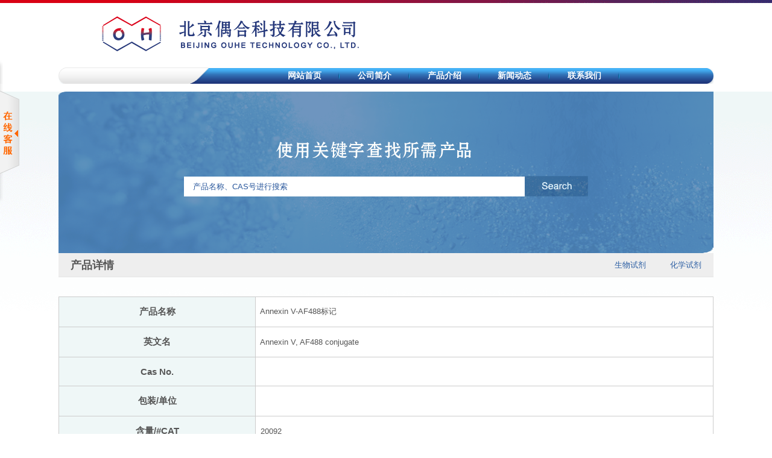

--- FILE ---
content_type: text/html; charset=utf-8
request_url: http://www.ouhechem.com/pro_detail/id/40882.html
body_size: 2526
content:
<!DOCTYPE html PUBLIC "-//W3C//DTD XHTML 1.0 Transitional//EN" "http://www.w3.org/TR/xhtml1/DTD/xhtml1-transitional.dtd">
<html xmlns="http://www.w3.org/1999/xhtml">
<head>
<link rel="stylesheet" href="/Html/css/common.css" type="text/css"  />
<link rel="stylesheet" href="/Html/css/layout.css" type="text/css"  />
<link rel="stylesheet" href="/Html/css/contents.css" type="text/css"  />
<meta http-equiv="Content-Type" content="text/html; charset=utf-8" />
<title>Annexin V-AF488标记</title>
<meta name="description"  content="Annexin V-AF488标记">
<meta name="keywords" content="Annexin V-AF488标记">
<META NAME="Author" CONTENT="2880649927@qq.com">
<meta name="robots" content="index,follow">
<meta name="revisit-after" content="14 days">
<meta name="rating" content="general">
<meta name="distribution" content="global">
<meta name="classification" content="business">
</head>
<body>
<div id="warp">
	<div id="header">
		<div id="aa">
        	<div id="aa_left">
                <h1><a href="http://www.ouhechem.com"><img src="/Html/images/logo.gif" alt="北京偶合科技有限公司" /></a></h1>
            </div>
            <div id="aa_right">
                <ul>			
                    <li><a href="/index.html">网站首页</a></li>
                    <li><a href="/one_1.html">公司简介</a></li>
                    <li><a href="/products_1.html">产品介绍</a></li>
                    <li><a href="/news_1.html">新闻动态</a></li>
                    <li><a href="/one2.html">联系我们</a></li>
                </ul>
            </div>
		</div>
		<div id="flash">
            <div id="search">
                <form action='/search.html' method='get' name="search" id="search">
                  <input name='title' type='text' class="bd_k"  value='产品名称、CAS号进行搜索' onfocus="if (value =='产品名称、CAS号进行搜索'){value =''}" onblur="if (value ==''){value='产品名称、CAS号进行搜索'}" style="width:550px; height:33px; line-height:33px; background:#ffffff; border:none; color:#29579c; padding-left:15px;" /><input name="image" type="image" src="/Html/images/s.gif" />
                </form>
                
                
           
                
                
                
            </div>            
		</div>
	</div>
<div id="contain" style="padding-top:0;">
    <div id="containn" style="background:url(/Html/images/bg_aa.gif) left top repeat-x; padding-top:0px;">





        <div id="right_cn">






<h2 class="h2">产品详情</h2>
                <ul class="uuuuu">
                    <li><a href="/products_1.html">化学试剂</a></li>
                    <li><a href="/products1/typeid/13.html">生物试剂</a></li>
                </ul>
                
                
                <div style="clear:both;"></div>
                        
           <table width="100%" border="0" align="center" cellpadding="0" cellspacing="1" bgcolor="#CCCCCC" style="margin:32px 0 50px 0; font-size:13px;" height="300" >

    <tr>
        <td width="30%" align="center" bgcolor="#eff7f7" style="font-size:15px;font-weight:bold;">产品名称</td>
        <td width="70%" bgcolor="#FFFFFF">&nbsp;&nbsp;Annexin V-AF488标记</td>
    </tr>
    <tr>
        <td align="center" bgcolor="#eff7f7" style="font-size:15px;font-weight:bold;">英文名</td>
        <td bgcolor="#FFFFFF">&nbsp;&nbsp;Annexin V, AF488 conjugate</td>
    </tr>
    <tr>
        <td align="center" bgcolor="#eff7f7" style="font-size:15px;font-weight:bold;">Cas No.</td>
        <td bgcolor="#FFFFFF">&nbsp;&nbsp;</td>
    </tr>
    <tr>
        <td align="center" bgcolor="#eff7f7" style="font-size:15px;font-weight:bold;">包装/单位</td>
        <td bgcolor="#FFFFFF">&nbsp;&nbsp;</td>
    </tr>
    <tr>
        <td align="center" bgcolor="#eff7f7" style="font-size:15px;font-weight:bold;">含量/#CAT</td>
        <td bgcolor="#FFFFFF">&nbsp;&nbsp;20092</td>
    </tr>
    <tr>
        <td align="center" bgcolor="#eff7f7" style="font-size:15px; font-weight:bold;">货号</td>
        <td bgcolor="#FFFFFF">&nbsp;&nbsp;SW011385</td>
    </tr>
</table>



 <div style="text-align:center;line-height:30px; font-size:14px; padding-top:40px;"><a href="javascript:history.go(-1);">【返回】</a></div>


   <div style="line-height:30px; font-size:14px; padding-left:50px; padding-bottom:30px;"> 
      <a href="/pro_detail/id/40881.html"><span class="up"><strong>上一个： </strong>Annexin V-AF350标记</span></a>
      <br />
      <a href="/pro_detail/id/40883.html"><span class="down"><strong>下一个： </strong>Annexin V-AF594标记</span></a>
      </div>  


        
             
        </div>





    	</div>
    </div>
<div id="footer">
        <div class="w">
            <div class="foot_left">
                <div id="footimg"><a href="http://www.ouhechem.com"><img src="/Html/images/ewm.gif" alt="偶合科技" /></a></div>
              <p><a href="/index.html">网站首页</a> | <a href="/one_1.html">公司简介</a> | <a href="/products_1.html">产品介绍</a> | <a href="/news_1.html">新闻动态</a> | <a href="/one_2.html">联系我们</a><br /><a href="http://www.ouhechem.com" class="zzb07link">北京偶合科技有限公司</a> 版权所有(C)2018</span>&nbsp;<span class="zzb07tail">网络支持</span>&nbsp;<a href="http://china.chemnet.com" target="_blank" class="zzb07link">中国化工网</a>&nbsp;<a href="http://www.chemnet.com" target="_blank" class="zzb07link">全球化工网</a>&nbsp;<a href="http://china.toocle.com" target="_blank" class="zzb07link">生意宝</a>&nbsp;<a href="/zzq/index.html" target="_blank" class="zzb07link">著作权声明</a>&nbsp;<a href="https://beian.miit.gov.cn/" target="_blank" class="zzb07link">京ICP备06049551号</a></p>
            </div>
        </div>    
    </div>
</div>
<!--QQ在线留言 begin-->
				<LINK rel=stylesheet type=text/css href="https://vh-ui.y.netsun.com/static/qq/css/css.css">
				<DIV id=netsun onmouseover=toBig() onmouseout=toSmall() style="top: 100px; left: -152px; position: absolute;">
				<TABLE style="FLOAT: left" border=0 cellSpacing=0 cellPadding=0 width=157><TBODY><TR>
				<TD class=main_head height=39 vAlign=top>&nbsp;</TD></TR><TR>
				<TD class=info vAlign=top>
				  <TABLE class=qqtable border=0 cellSpacing=0 cellPadding=0 width=120 align=center>
					<TBODY><TR><TD align=middle><IMG border=0 src="/Uploads/5b7baa099d65b.jpg" width="140" height="44"></TD></TR>	<TR><TD height=30 align=middle><a target="_blank" href="https://wpa.qq.com/msgrd?v=3&uin=2880649927&site=qq&menu=yes"><img border="0" src="https://wpa.qq.com/pa?p=2:2880649927:41" alt="点击这里给我发消息" title="点击这里给我发消息"/></a></TD></TR><tr><td align="center">客服</td></tr><TR><TD height=5></TD></TR><TR><TD height=30 align=middle>&nbsp;</TD></TR><TR>
					<TD align=middle><DIV><FONT color=#9b9b9b>&nbsp;</FONT><BR><SPAN>&nbsp;</SPAN> </DIV></TD></TR>
					<TR><TD align=middle>&nbsp;</TD></TR></TBODY></TABLE></TD></TR><TR><TD class=down_kefu vAlign=top></TD></TR></TBODY></TABLE>
					<DIV class=Obtn></DIV></DIV><script type="text/javascript" src="https://vh-ui.y.netsun.com/static/qq/css/xuanfu1.js"></script>
					<script type="text/javascript" src="https://vh-ui.y.netsun.com/static/qq/css/xuanfu.js"></script><!--QQ在线留言 end--></body>

--- FILE ---
content_type: text/css
request_url: http://www.ouhechem.com/Html/css/common.css
body_size: 1042
content:
@charset "utf-8";
/* CSS Document */
* {margin:0; padding:0;}
a{color:#000; text-decoration: none;}
a:hover, a:focus {color:#000; text-decoration:underline; }
body,html{font-size:12px; color:#000; font-family: Arial, Helvetica, sans-serif;background:url(../images/bg.gif) center top no-repeat; }
table, div{color:#555; border-collapse:none; }
select, textarea{border:1px solid #B7B6B6;background:#FFF; font-family: Arial, Helvetica, sans-serif; font-size:12px;vertical-align:middle;}
form, ul, ol, dl, table, div, h1, h2, h3 ,h4,h5 {margin:0;padding:0;}
address{padding:0; margin:0;}
img, fieldset {border:0;}
select, input, li img {vertical-align:middle;}
ul, li, ol {list-style-type : none;}
legend, hr, caption {display:none;}
.accessibilityHide{display: none;}
.positon_relative{position:relative;z-index:2;}
.pr{position:relative}
.bg_none{background-image:none!important}
.dis_no{display:none; }
.fl{float:left;}

#n{ width:1086px;clear:both; overflow:hidden; }
#n ul li{ width:500px;  float:left; padding-bottom:30px;background:none;color:#999999; margin-left:20px; border-bottom:1px #CCC dashed;padding-top:50px; margin-right:50px; padding-bottom:50px;}
#n ul li div{display:block; line-height:26px;}
#n ul li div strong a{ color:#0062b0; font-size:14px;}
#n ul li span{ color:#70b3e4;}
/*-----------content pages-----------*/
.contentPage{text-align:center; margin:0px 3px; padding:0px; padding-top:15px;padding-bottom:35px; width: 100%; color: #036cb4; line-height: 30px; text-decoration: none; clear:both;}
.contentPage a:link {color: #036cb4; text-decoration: none; font-size: 12px; margin:0px 3px; padding:4px 7px; border: 1px solid #00959c; font-weight: normal;}
.contentPage a:visited {color: #036cb4; text-decoration: none; font-size: 12px; margin:0px 3px; border: 1px solid #00959c; padding:4px 7px; font-weight: normal;}
.contentPage a:hover {color:#FFF; margin:0px 3px; font-size: 12px; text-decoration: none; padding:4px 7px; background-color:#0d499f; font-weight:normal;}
.contentPage .current{color:#f00; text-decoration: none; font-size: 12px; margin: 0px; border:0px solid #f00; padding:4px 7px; font-weight: normal;}
.contentPage .zi{font-size:12px; font-weight:bold; float:none!important; padding:4px 7px; border: 1px solid #00959c;}
.contentPage .zi form{ display:inline;}
.contentPage .zi form input[type="text"]{ border:1px solid #CCC; line-height:18px; width:25px!important;}
.contentPage .zi form input[type="submit"]{ background-color:#CCC; border:0px; line-height:20px; color:#FFF; cursor:pointer;}


--- FILE ---
content_type: text/css
request_url: http://www.ouhechem.com/Html/css/layout.css
body_size: 816
content:
@charset "utf-8";
/*首页框架*/
#warp{width:100%;  margin:0 auto; overflow:hidden;}
#header{width:100%; margin:0 auto;overflow:hidden; clear:both; }
#contain{width:100%; margin:0 auto;overflow:hidden; clear:both; padding-top:32px;}
#con{width:1086px; margin:0 auto;overflow:hidden; clear:both;  padding-bottom:30px;}
#footer{width:100%;overflow:hidden;clear:both;background:url(../images/bg_foot.gif) left top repeat-x; color:#ffffff;height:100px; text-align:right;}
.left{ width:278px; float:left; overflow:hidden; margin:0 auto; background:url(../images/line.gif) 440px top no-repeat;}
#center{ width:253px; float:left; overflow:hidden; margin:0 auto;background:url(../images/line.gif) 390px top no-repeat;}
#right{width:277px; float:left; overflow:hidden; margin:0 auto;}
/*底部*/
#footer div.w{ width:1086px; margin:0 auto;overflow:hidden; clear:both;font-size:13px;}
.foot_left{ float:left;}
#footimg{ float:left; width:238px; padding-right:30px;}
.foot_left p{ line-height:24px; display:block; padding:35px 0 0 0; color:#fff; width:800px; text-align:left;float:left;}
.foot_left p a{color:#ffffff; }
a.zzb07link{font-size:13px; text-decoration:none; color:#ffffff;}
a.zzb07link:hover{text-decoration:underline; color:#ffffff;}
.zzb07tail{font-size:13px; color:#ffffff; line-height:25px;}
/*=======内页内部=======*/
#containn{width:1086px; margin:0 auto;overflow:hidden; clear:both; padding-top:30px;}
#right_cn{width:1086px; padding-bottom:60px;margin:0 auto;overflow:hidden; clear:both;}
#right_cn p{line-height:30px; color:#333; padding:40px 10px 0 20px; clear:both;}
#right_cn p strong{ color:#be0000; font-size:13px; }
#right_cn .h2{ width:230px; height:40px; color:#555555; font-size:18px; line-height:40px;font-family:微软雅黑; padding-left:20px; float:left; display:block;}
.uuuuu{ width:570px; float:right; display:block;}
.uuuuu li{ line-height:60px;  font-size:13px;font-family:微软雅黑; float:right; text-align:center; }
.uuuuu li a{display:block;height:40px;line-height:40px;color:#2b5ea3; padding-left:20px; padding-right:20px;}
.uuuuu li a:hover{text-decoration:none; border-bottom:1px #d50119 solid; color:#d50119;height:40px;line-height:40px;}


--- FILE ---
content_type: text/css
request_url: http://www.ouhechem.com/Html/css/contents.css
body_size: 705
content:
@charset "utf-8";
/*首页内容*/
/*=======头部=======*/
#aa{margin:0 auto;width:1086px; overflow:hidden;}
#aa_left{ width:1086px; float:left; overflow:hidden;}
#aa_left h1{padding:27px 0 27px 72px; float:left; }
#aa_right{ width:1086px; float:left; overflow:hidden; padding-bottom:13px;background:url(../images/bg_nav.gif) left top no-repeat; }
#header ul{ width:600px; display:block; padding-left:350px;}
#header li{  font-size:14px; font-weight:bold; color:#0d0d0d; float:left;padding:0 30px 0 30px; display:block;height:27px; line-height:27px;background:url(../images/bg_lili.gif) right center no-repeat; }
#header li a{ color:#fff;}
#header li a:hover{ display:block;color:#e7f4fd; height:27px; text-decoration:none; }
#flash{ width:1086px; height:268px;clear:both; margin:0 auto; background:url(../images/bg_flash.gif) left center no-repeat;}
#search{ padding-top:70px; text-align:center;}
/*=======首页内部=======*/
.index_news{ float:left; overflow:hidden; }
.kkk{width:250px; height:165px; border-bottom:1px #d2d2d2 solid; border-left:1px #d2d2d2 solid; border-right:1px #d2d2d2 solid;}
.index_news ul{width:220px;float:left; padding:15px 0 15px 15px;}
.index_news ul li{ line-height:24px; background:url(../images/a.gif) left center no-repeat; padding-left:15px;}
.index_news ul li a{display:block; color:#484848;}
.kkk div{ text-align:center; clear:both;}
/*=======联系我们=======*/
.index_contact{ float:left; overflow:hidden;}
.index_contact p{ line-height:24px; color:#515151; padding:15px;}
#kuang{ width:250px; height:165px; border-bottom:1px #d2d2d2 solid; border-left:1px #d2d2d2 solid; border-right:1px #d2d2d2 solid;}
#kuang div{ text-align:center;}
#center p{ line-height:24px; color:#515151; padding:15px;}


--- FILE ---
content_type: application/javascript
request_url: https://vh-ui.y.netsun.com/static/qq/css/xuanfu.js
body_size: 412
content:
			lastScrollY=0; 
			
			var InterTime = 1;
			var maxWidth=-1;
			var minWidth=-152;
			var numInter = 8;
			
			var BigInter ;
			var SmallInter ;
			
			var o =  document.getElementById("netsun");
				var i = parseInt(o.style.left);
				function Big()
				{
					if(parseInt(o.style.left)<maxWidth)
					{
						i = parseInt(o.style.left);
						i += numInter;	
						o.style.left=i+"px";	
						if(i==maxWidth)
							clearInterval(BigInter);
					}
				}
				function toBig()
				{
					clearInterval(SmallInter);
					clearInterval(BigInter);
						BigInter = setInterval(Big,InterTime);
				}
				function Small()
				{
					if(parseInt(o.style.left)>minWidth)
					{
						i = parseInt(o.style.left);
						i -= numInter;
						o.style.left=i+"px";
						
						if(i==minWidth)
							clearInterval(SmallInter);
					}
				}
				function toSmall()
				{
					clearInterval(SmallInter);
					clearInterval(BigInter);
					SmallInter = setInterval(Small,InterTime);
					
				}

--- FILE ---
content_type: application/javascript
request_url: https://vh-ui.y.netsun.com/static/qq/css/xuanfu1.js
body_size: 682
content:
		网盛建站=function (id,_top,_left){
		var me=id.charAt?document.getElementById(id):id, d1=document.body, d2=document.documentElement;
		d1.style.height=d2.style.height='100%';me.style.top=_top?_top+'px':0;me.style.left=_left+"px";//[(_left>0?'left':'left')]=_left?Math.abs(_left)+'px':0;
		me.style.position='absolute';
		setInterval(function (){me.style.top=parseInt(me.style.top)+(Math.max(d1.scrollTop,d2.scrollTop)+_top-parseInt(me.style.top))*0.1+'px';},10+parseInt(Math.random()*20));
		return arguments.callee;
		};
		window.onload=function (){
		网盛建站
		('netsun',100,-152)
		}